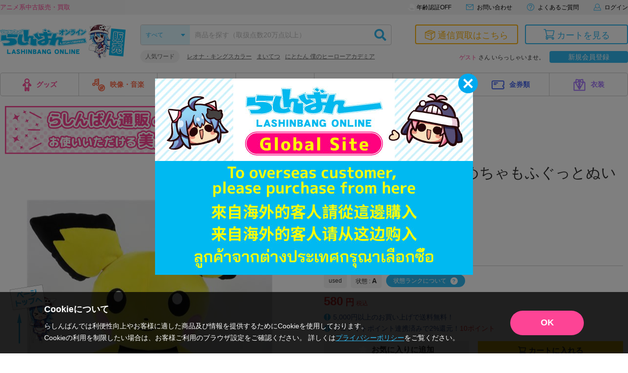

--- FILE ---
content_type: image/svg+xml
request_url: https://shop.lashinbang.com/template/default/img/common/app_google.svg
body_size: 7601
content:
<svg xmlns="http://www.w3.org/2000/svg" xmlns:xlink="http://www.w3.org/1999/xlink" viewBox="0 0 135 40"><defs><style>.cls-1{fill:#a6a6a6;}.cls-10,.cls-2,.cls-9{fill:#fff;}.cls-3{fill:url(#linear-gradient);}.cls-4{fill:url(#linear-gradient-2);}.cls-5{fill:url(#linear-gradient-3);}.cls-6{fill:url(#linear-gradient-4);}.cls-7{opacity:0.2;}.cls-7,.cls-8,.cls-9{isolation:isolate;}.cls-8{opacity:0.12;}.cls-9{opacity:0.25;}.cls-10{stroke:#fff;stroke-miterlimit:10;stroke-width:0.2px;}</style><linearGradient id="linear-gradient" x1="21.8" y1="33.29" x2="5.02" y2="16.51" gradientTransform="matrix(1, 0, 0, -1, 0, 42)" gradientUnits="userSpaceOnUse"><stop offset="0" stop-color="#00a0ff"/><stop offset="0.01" stop-color="#00a1ff"/><stop offset="0.26" stop-color="#00beff"/><stop offset="0.51" stop-color="#00d2ff"/><stop offset="0.76" stop-color="#00dfff"/><stop offset="1" stop-color="#00e3ff"/></linearGradient><linearGradient id="linear-gradient-2" x1="33.83" y1="22" x2="9.64" y2="22" gradientTransform="matrix(1, 0, 0, -1, 0, 42)" gradientUnits="userSpaceOnUse"><stop offset="0" stop-color="#ffe000"/><stop offset="0.41" stop-color="#ffbd00"/><stop offset="0.78" stop-color="orange"/><stop offset="1" stop-color="#ff9c00"/></linearGradient><linearGradient id="linear-gradient-3" x1="24.83" y1="19.7" x2="2.07" y2="-3.05" gradientTransform="matrix(1, 0, 0, -1, 0, 42)" gradientUnits="userSpaceOnUse"><stop offset="0" stop-color="#ff3a44"/><stop offset="1" stop-color="#c31162"/></linearGradient><linearGradient id="linear-gradient-4" x1="7.3" y1="41.82" x2="17.46" y2="31.66" gradientTransform="matrix(1, 0, 0, -1, 0, 42)" gradientUnits="userSpaceOnUse"><stop offset="0" stop-color="#32a071"/><stop offset="0.07" stop-color="#2da771"/><stop offset="0.48" stop-color="#15cf74"/><stop offset="0.8" stop-color="#06e775"/><stop offset="1" stop-color="#00f076"/></linearGradient></defs><g id="レイヤー_2" data-name="レイヤー 2"><g id="artwork"><rect width="135" height="40" rx="5"/><path class="cls-1" d="M130,.8A4.2,4.2,0,0,1,134.2,5V35a4.2,4.2,0,0,1-4.2,4.2H5A4.2,4.2,0,0,1,.8,35V5A4.2,4.2,0,0,1,5,.8H130m0-.8H5A5,5,0,0,0,0,5V35a5,5,0,0,0,5,5H130a5,5,0,0,0,5-5V5a5,5,0,0,0-5-5Z"/><path class="cls-2" d="M64.72,12.79a3.72,3.72,0,1,0,3.74,3.72A3.67,3.67,0,0,0,64.72,12.79Zm0,6a2.15,2.15,0,0,1-2.09-2.25,2.1,2.1,0,1,1,4.19,0A2.15,2.15,0,0,1,64.72,18.76Zm-8.14-6a3.72,3.72,0,1,0,3.74,3.72A3.67,3.67,0,0,0,56.58,12.79Zm0,6a2.15,2.15,0,0,1-2.09-2.25,2.1,2.1,0,1,1,4.19,0A2.15,2.15,0,0,1,56.58,18.76ZM46.9,13.93v1.58h3.77a3.2,3.2,0,0,1-.86,2,3.83,3.83,0,0,1-2.91,1.16,4.2,4.2,0,0,1,0-8.39,4,4,0,0,1,2.84,1.12l1.12-1.11a5.53,5.53,0,0,0-4-1.59A5.86,5.86,0,0,0,41,14.45a5.86,5.86,0,0,0,5.86,5.78,5.31,5.31,0,0,0,4-1.62,5.23,5.23,0,0,0,1.36-3.69,4.9,4.9,0,0,0-.08-1Zm39.6,1.23a3.46,3.46,0,0,0-3.18-2.37,3.54,3.54,0,0,0-3.51,3.72,3.64,3.64,0,0,0,3.69,3.72,3.71,3.71,0,0,0,3.1-1.65l-1.27-.85a2.12,2.12,0,0,1-1.83,1,1.89,1.89,0,0,1-1.8-1.13l5-2ZM81.43,16.4a2,2,0,0,1,1.95-2.17,1.44,1.44,0,0,1,1.38.79Zm-4,3.6H79V9.07H77.39Zm-2.67-6.38h-.06a2.57,2.57,0,0,0-2-.83,3.72,3.72,0,0,0,0,7.44,2.55,2.55,0,0,0,2-.85h.06v.54a1.9,1.9,0,0,1-2,2.18,2,2,0,0,1-1.87-1.33l-1.42.6a3.53,3.53,0,0,0,3.29,2.19c1.92,0,3.54-1.12,3.54-3.87V13H74.72Zm-1.88,5.14a2.14,2.14,0,0,1-2.07-2.24,2.16,2.16,0,0,1,2.07-2.27,2.1,2.1,0,0,1,2,2.27A2.07,2.07,0,0,1,72.84,18.76ZM94.16,9.07H90.25V20h1.63V15.86h2.28a3.46,3.46,0,0,0,3.58-3.39A3.47,3.47,0,0,0,94.16,9.07Zm0,5.27H91.88V10.59H94.2a1.88,1.88,0,1,1,0,3.75Zm10.08-1.57a3.06,3.06,0,0,0-2.91,1.67l1.44.61a1.77,1.77,0,0,1,3.21.6v.11a3.74,3.74,0,0,0-1.7-.42c-1.56,0-3.15.86-3.15,2.46a2.52,2.52,0,0,0,2.71,2.41A2.31,2.31,0,0,0,106,19.14H106V20h1.57V15.79C107.59,13.85,106.15,12.77,104.28,12.77Zm-.2,6c-.53,0-1.28-.27-1.28-.93,0-.84.93-1.17,1.73-1.17A2.91,2.91,0,0,1,106,17,2,2,0,0,1,104.08,18.76ZM113.33,13l-1.87,4.74h-.06L109.46,13h-1.75l2.91,6.62L109,23.31h1.7L115.14,13ZM98.64,20h1.63V9.07H98.64Z"/><path class="cls-3" d="M10.44,7.54A2,2,0,0,0,10,8.94V31.06a1.94,1.94,0,0,0,.47,1.4l.07.08L22.9,20.15v-.3L10.51,7.47Z"/><path class="cls-4" d="M27,24.28,22.9,20.15v-.3L27,15.72l.09.06L32,18.56c1.4.79,1.4,2.09,0,2.89l-4.89,2.78Z"/><path class="cls-5" d="M27.12,24.22,22.9,20,10.44,32.46a1.62,1.62,0,0,0,2.07.07l14.61-8.31"/><path class="cls-6" d="M27.12,15.78,12.51,7.48a1.61,1.61,0,0,0-2.07.06L22.9,20Z"/><path class="cls-7" d="M27,24.13,12.51,32.38a1.66,1.66,0,0,1-2,0h0l-.07.07h0l.07.08h0a1.66,1.66,0,0,0,2,0l14.61-8.31Z"/><path class="cls-8" d="M10.44,32.32A2,2,0,0,1,10,30.91v.15a1.94,1.94,0,0,0,.47,1.4l.07-.07Z"/><path class="cls-8" d="M32,21.3l-5,2.83.09.09L32,21.44A1.75,1.75,0,0,0,33.06,20h0A1.86,1.86,0,0,1,32,21.3Z"/><path class="cls-9" d="M12.51,7.62,32,18.7A1.86,1.86,0,0,1,33.06,20h0A1.75,1.75,0,0,0,32,18.56L12.51,7.48C11.12,6.68,10,7.34,10,8.94v.15C10,7.49,11.12,6.83,12.51,7.62Z"/><path class="cls-10" d="M41.8,27c.59-.06,2.27-.22,3.91-.36,1-.08,1.81-.13,2.4-.15v.72a7.06,7.06,0,0,0-1.74.14,3.12,3.12,0,0,0-2,2.82c0,1.73,1.62,2.28,3.07,2.34l-.26.75c-1.65-.07-3.53-.95-3.53-2.94a3.61,3.61,0,0,1,1.66-3c-.79.09-3.22.33-4.18.53l-.08-.8C41.35,27.06,41.63,27.05,41.8,27Zm5.79,2.55-.46.21a8.79,8.79,0,0,0-.74-1.27l.46-.19A9.6,9.6,0,0,1,47.59,29.58Zm1-.39-.47.22a8,8,0,0,0-.77-1.26l.45-.2A12.18,12.18,0,0,1,48.62,29.19Z"/><path class="cls-10" d="M57.56,30.76h-3.7v2c0,.48-.14.68-.47.79a7,7,0,0,1-1.86.11,3.16,3.16,0,0,0-.29-.66c.76,0,1.46,0,1.67,0s.28-.07.28-.25v-2h-3.7V30.1h3.7V28.64h-3.1V28h3.1V26.61c-1,.11-2,.18-2.94.22a2.24,2.24,0,0,0-.17-.59,30.15,30.15,0,0,0,6.09-.76l.5.53a15.49,15.49,0,0,1-2.81.53V28h3.19v.64H53.86V30.1h3.7Z"/><path class="cls-10" d="M60.3,26.25c0,.15-.13.44-.17.6a20.61,20.61,0,0,0-.43,3.41,10.26,10.26,0,0,0,.07,1.23c.15-.41.35-.93.49-1.28l.39.28c-.22.64-.55,1.58-.63,2a2,2,0,0,0,0,.4l0,.31-.64,0A11.14,11.14,0,0,1,59,30.39a24.42,24.42,0,0,1,.4-3.58c0-.2.06-.44.06-.63Zm2,4.32a2.9,2.9,0,0,0-.12.82c0,.4.27.8,1.49.8A9.3,9.3,0,0,0,65.92,32v.76a11.74,11.74,0,0,1-2.23.18c-1.49,0-2.16-.5-2.16-1.33a5.29,5.29,0,0,1,.15-1.06ZM62,26.93a15.53,15.53,0,0,0,3.67,0v.74a22.36,22.36,0,0,1-3.66,0Z"/><path class="cls-10" d="M71.67,26A7.71,7.71,0,0,0,75.4,33.1a3.13,3.13,0,0,0-.54.55,7.75,7.75,0,0,1-3.57-5,8,8,0,0,1-3.59,5,5.4,5.4,0,0,0-.61-.53c2-1,3.1-2.84,3.65-5.36l.4.06A10.48,10.48,0,0,1,71,26.68H68.8V26Z"/><path class="cls-10" d="M84.17,32.28a2.31,2.31,0,0,1-1.64.74c-.58,0-1-.39-1-1.13,0-1,.33-2.46.33-3.32,0-.52-.26-.73-.71-.73a4.85,4.85,0,0,0-2.62,1.72c0,.38,0,.73,0,1,0,.81,0,1.35,0,2.15,0,.16,0,.38,0,.54h-.79c0-.12,0-.38,0-.53,0-.85,0-1.29,0-2.28,0-.09,0-.21,0-.35-.44.66-1,1.52-1.45,2.11L76,31.62c.49-.62,1.52-2,2-2.71,0-.29,0-.58,0-.86l-1.73.23-.08-.75a3.92,3.92,0,0,0,.59,0c.29,0,.81-.07,1.27-.14,0-.42,0-.74,0-.84a3.73,3.73,0,0,0,0-.66l.85,0c0,.22-.12.72-.18,1.34h0l.26.31c-.11.16-.26.41-.4.62s0,.34,0,.51a5,5,0,0,1,2.73-1.5,1.11,1.11,0,0,1,1.25,1.2c0,.89-.33,2.43-.33,3.33,0,.31.15.54.46.54a2,2,0,0,0,1.34-.74Z"/><path class="cls-10" d="M89.19,28.47c0,.58,0,1.45.09,2.22a7.08,7.08,0,0,1,2.77,1.52l-.43.67a6.16,6.16,0,0,0-2.31-1.47c0,.24,0,.43,0,.6,0,.73-.45,1.36-1.64,1.36S85.55,33,85.55,32c0-.8.71-1.46,2.25-1.46a4.73,4.73,0,0,1,.75.05c0-.72-.07-1.54-.07-2.07s0-1.25,0-1.63A6.13,6.13,0,0,0,88.4,26h.86c0,.19-.06.61-.07.88s0,.56,0,.91c.71,0,1.84-.06,2.64-.17l0,.68c-.8.07-1.94.13-2.67.15Zm-.61,2.74a4.27,4.27,0,0,0-.87-.08c-.92,0-1.44.31-1.44.8s.49.76,1.35.76c.65,0,1-.31,1-.92C88.59,31.63,88.58,31.44,88.58,31.21Z"/><path class="cls-10" d="M97.41,28.7a8.36,8.36,0,0,0-2.43.46c-.27.07-.53.18-.75.26L94,28.59c.24,0,.55-.08.81-.13A12.09,12.09,0,0,1,97.48,28a2,2,0,0,1,2.22,2c0,1.93-1.72,3-4,3.37l-.42-.68c2.16-.27,3.69-1.12,3.69-2.72A1.34,1.34,0,0,0,97.41,28.7ZM99,26.38l-.11.69c-1-.06-2.79-.24-3.8-.42L95.2,26A24.48,24.48,0,0,0,99,26.38Z"/></g></g></svg>

--- FILE ---
content_type: application/javascript
request_url: https://api.ipify.org/?format=jsonp&callback=getIP
body_size: -48
content:
getIP({"ip":"18.221.239.87"});